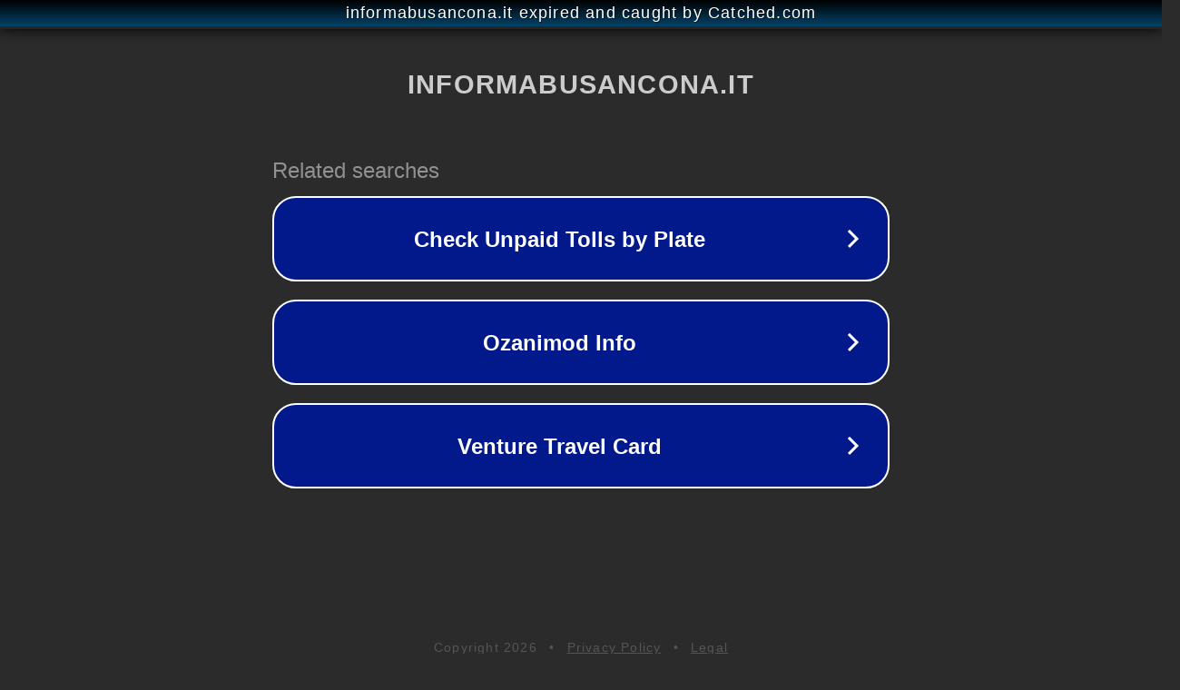

--- FILE ---
content_type: text/html; charset=utf-8
request_url: http://affaridicuore.informabusancona.it/tag/aiuto
body_size: 1110
content:
<!doctype html>
<html data-adblockkey="MFwwDQYJKoZIhvcNAQEBBQADSwAwSAJBANDrp2lz7AOmADaN8tA50LsWcjLFyQFcb/P2Txc58oYOeILb3vBw7J6f4pamkAQVSQuqYsKx3YzdUHCvbVZvFUsCAwEAAQ==_IzUJwENAGq0tti/ADEqlfea/0pBLkcTBg+6dGWFnQ5dp98YdpdkfRmigaPURLdqjCFz/OHg6c1O+Mt0wsuicIw==" lang="en" style="background: #2B2B2B;">
<head>
    <meta charset="utf-8">
    <meta name="viewport" content="width=device-width, initial-scale=1">
    <link rel="icon" href="[data-uri]">
    <link rel="preconnect" href="https://www.google.com" crossorigin>
</head>
<body>
<div id="target" style="opacity: 0"></div>
<script>window.park = "[base64]";</script>
<script src="/bnflgxTxO.js"></script>
</body>
</html>
